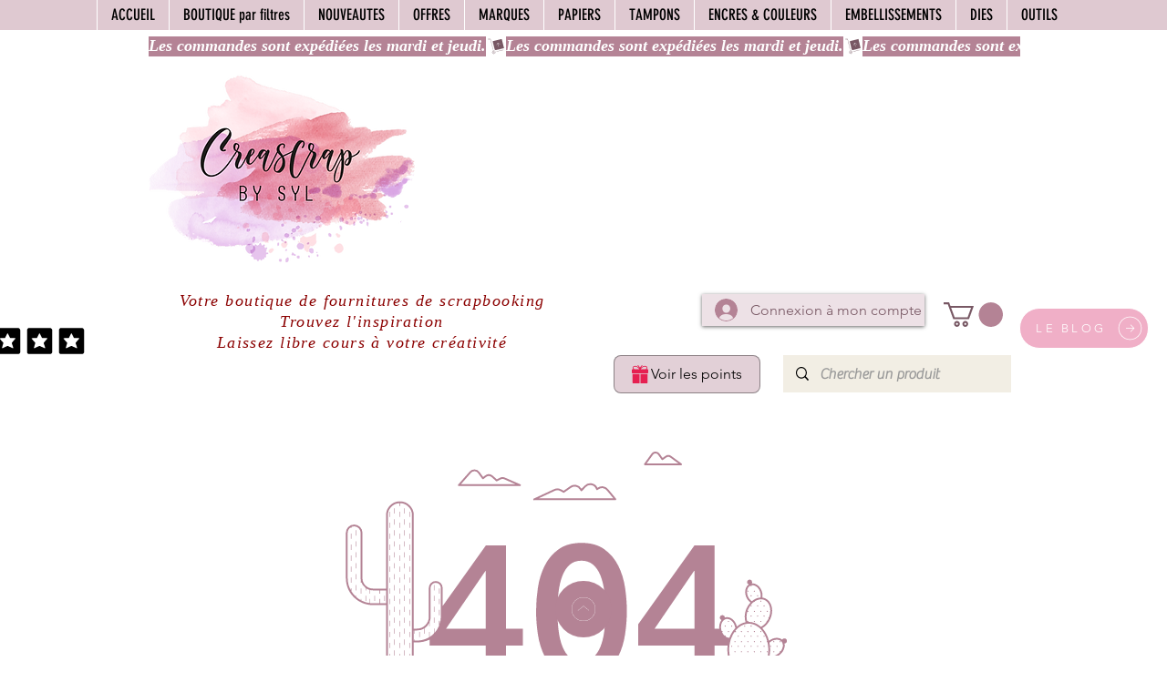

--- FILE ---
content_type: image/svg+xml
request_url: https://static.wixstatic.com/shapes/e7db8b49281b4532b56b02b8df3ca160.svg
body_size: 857
content:
<svg data-bbox="25 16.95 150 166.05" viewBox="0 0 200 200" height="200" width="200" xmlns="http://www.w3.org/2000/svg" data-type="color">
    <g>
        <path d="M171.3 55.1h-10.2c4.2-4.3 6.6-9.7 6.6-14.2 0-8.1-6.5-17.5-24.7-17.5-12 0-25.7 8.2-36.2 18.1 3.4-6.3 8.9-13.4 14-18.5 1.4-1.4 1.4-3.7 0-5-1.4-1.4-3.7-1.4-5.1 0-5.3 5.3-11.9 13.7-15.9 21.7-4-8-10.6-16.4-15.9-21.7-1.4-1.4-3.7-1.4-5.1 0-1.4 1.4-1.4 3.7 0 5 5.1 5.1 10.6 12.2 14 18.5-10.4-9.9-24.1-18.1-36.2-18.1-18.1 0-24.6 9.5-24.6 17.5 0 4.5 2.4 9.9 6.6 14.2h-10c-2 0-3.6 1.6-3.6 3.6v28.4c0 2 1.6 3.6 3.6 3.6h142.8c2 0 3.6-1.6 3.6-3.6V58.7c-.1-2-1.7-3.6-3.7-3.6zm-116 0c-10 0-16.1-9.1-16.1-14.2 0-6.5 6.6-10.3 17.6-10.3 12.9 0 29.4 12.2 38.9 24.6H55.3v-.1zm89.3 0h-40.4c9.4-12.3 26-24.6 38.9-24.6 11 0 17.6 3.9 17.6 10.3-.1 5.2-6.2 14.3-16.1 14.3z" fill="#e62051" data-color="1"/>
        <path d="M96.4 97.8H32.1v81.6c0 2 1.6 3.6 3.6 3.6h60.7V97.8z" fill="#e62051" data-color="1"/>
        <path d="M103.5 97.8V183h60.7c2 0 3.6-1.6 3.6-3.6V97.8h-64.3z" fill="#e62051" data-color="1"/>
    </g>
</svg>
